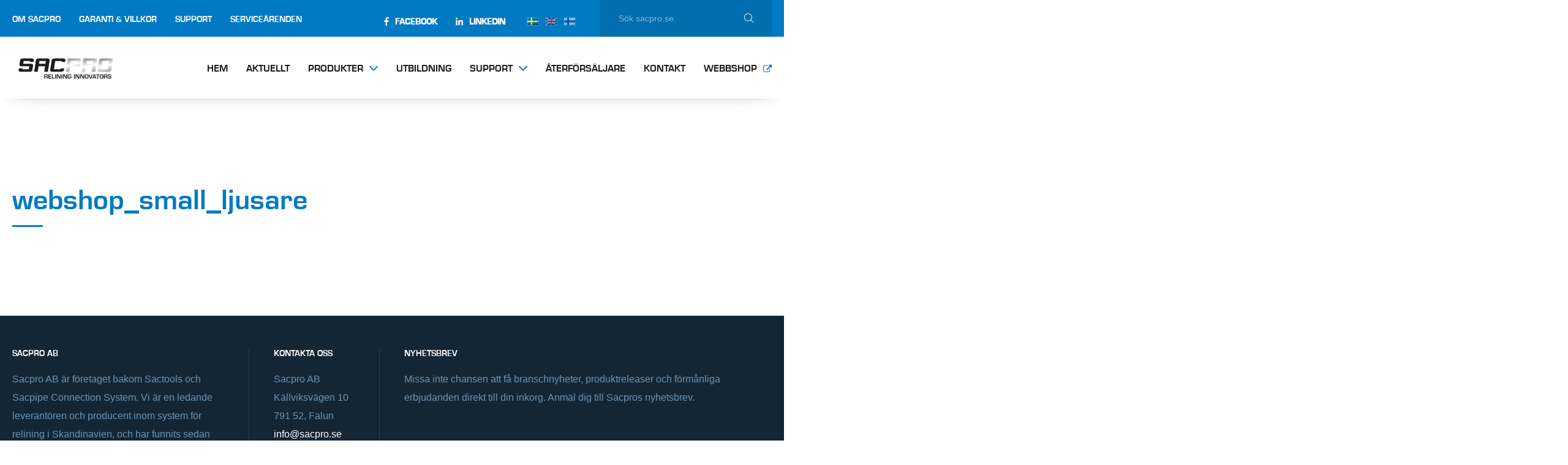

--- FILE ---
content_type: text/html; charset=UTF-8
request_url: https://sacpro.se/start-3/webshop-small-ljusare/
body_size: 56769
content:
<!doctype html><html lang="sv-SE"><head><script data-no-optimize="1">var litespeed_docref=sessionStorage.getItem("litespeed_docref");litespeed_docref&&(Object.defineProperty(document,"referrer",{get:function(){return litespeed_docref}}),sessionStorage.removeItem("litespeed_docref"));</script> <meta charset="UTF-8"><meta name="format-detection" content="telephone=no"><meta name="theme-url" content="https://sacpro.se/wp-content/themes/sacpro/"><meta name="site-url" content="https://sacpro.se/"><meta name="_token" content=""><meta name="viewport" content="width=device-width, initial-scale=1, user-scalable=0"><title>webshop_small_ljusare - Sacpro AB</title><!--[if lt IE 9]> <script src="https://oss.maxcdn.com/html5shiv/3.7.2/html5shiv.min.js"></script> <![endif]--><meta name='robots' content='index, follow, max-image-preview:large, max-snippet:-1, max-video-preview:-1' /><link rel="alternate" hreflang="sv" href="https://sacpro.se/start-3/webshop-small-ljusare/" /><link rel="alternate" hreflang="en" href="https://sacpro.se/en/start-2/webshop-small-ljusare-2/" /><link rel="alternate" hreflang="fi" href="https://sacpro.se/fi/start/webshop-small-ljusare-2/" /><link rel="alternate" hreflang="x-default" href="https://sacpro.se/start-3/webshop-small-ljusare/" /><link rel="canonical" href="https://sacpro.se/start-3/webshop-small-ljusare/" /><meta property="og:locale" content="sv_SE" /><meta property="og:type" content="article" /><meta property="og:title" content="webshop_small_ljusare - Sacpro AB" /><meta property="og:url" content="https://sacpro.se/start-3/webshop-small-ljusare/" /><meta property="og:site_name" content="Sacpro AB" /><meta property="og:image" content="https://sacpro.se/start-3/webshop-small-ljusare" /><meta property="og:image:width" content="2000" /><meta property="og:image:height" content="1125" /><meta property="og:image:type" content="image/jpeg" /><meta name="twitter:card" content="summary_large_image" /> <script type="application/ld+json" class="yoast-schema-graph">{"@context":"https://schema.org","@graph":[{"@type":"WebPage","@id":"https://sacpro.se/start-3/webshop-small-ljusare/","url":"https://sacpro.se/start-3/webshop-small-ljusare/","name":"webshop_small_ljusare - Sacpro AB","isPartOf":{"@id":"https://sacpro.se/#website"},"primaryImageOfPage":{"@id":"https://sacpro.se/start-3/webshop-small-ljusare/#primaryimage"},"image":{"@id":"https://sacpro.se/start-3/webshop-small-ljusare/#primaryimage"},"thumbnailUrl":"https://sacpro.se/wp-content/uploads/2021/04/webshopsmallljusare.jpg","datePublished":"2021-04-20T08:13:07+00:00","breadcrumb":{"@id":"https://sacpro.se/start-3/webshop-small-ljusare/#breadcrumb"},"inLanguage":"sv-SE","potentialAction":[{"@type":"ReadAction","target":["https://sacpro.se/start-3/webshop-small-ljusare/"]}]},{"@type":"ImageObject","inLanguage":"sv-SE","@id":"https://sacpro.se/start-3/webshop-small-ljusare/#primaryimage","url":"https://sacpro.se/wp-content/uploads/2021/04/webshopsmallljusare.jpg","contentUrl":"https://sacpro.se/wp-content/uploads/2021/04/webshopsmallljusare.jpg","width":2000,"height":1125},{"@type":"BreadcrumbList","@id":"https://sacpro.se/start-3/webshop-small-ljusare/#breadcrumb","itemListElement":[{"@type":"ListItem","position":1,"name":"Home","item":"https://sacpro.se/"},{"@type":"ListItem","position":2,"name":"Start","item":"https://sacpro.se/"},{"@type":"ListItem","position":3,"name":"webshop_small_ljusare"}]},{"@type":"WebSite","@id":"https://sacpro.se/#website","url":"https://sacpro.se/","name":"Sacpro AB","description":"Materials, equipment and training for pipe rehabilitation","potentialAction":[{"@type":"SearchAction","target":{"@type":"EntryPoint","urlTemplate":"https://sacpro.se/?s={search_term_string}"},"query-input":{"@type":"PropertyValueSpecification","valueRequired":true,"valueName":"search_term_string"}}],"inLanguage":"sv-SE"}]}</script> <link rel="alternate" type="application/rss+xml" title="Sacpro AB &raquo; Kommentarsflöde för webshop_small_ljusare" href="https://sacpro.se/start-3/webshop-small-ljusare/feed/" /><link rel="alternate" title="oEmbed (JSON)" type="application/json+oembed" href="https://sacpro.se/wp-json/oembed/1.0/embed?url=https%3A%2F%2Fsacpro.se%2Fstart-3%2Fwebshop-small-ljusare%2F" /><link rel="alternate" title="oEmbed (XML)" type="text/xml+oembed" href="https://sacpro.se/wp-json/oembed/1.0/embed?url=https%3A%2F%2Fsacpro.se%2Fstart-3%2Fwebshop-small-ljusare%2F&#038;format=xml" /><style id="litespeed-ccss">[class*=" flaticon-"]:before,[class*=" flaticon-"]:after{font-family:Flaticon;font-size:20px;font-style:normal;margin-left:20px}.flaticon-multiply:before{content:""}.flaticon-magnifying-glass:before{content:""}html,body,div,span,h1,h3,p,a,img,i,ul,li,form,label,article,aside,footer,header,nav{margin:0;padding:0;border:0;font-size:100%;font:inherit;vertical-align:baseline}article,aside,footer,header,nav{display:block}body{line-height:1}ul{list-style:none}.offset-1{margin-left:8.333333333333332%}.col-2{width:16.666666666666664%;float:left}.col-3{width:25%;float:left}.col-4{width:33.33333333333333%;float:left}.col-6{width:50%;float:left}.col-8{width:66.66666666666666%;float:left}.col-9{width:75%;float:left}.col-10{width:83.33333333333334%;float:left}.col-12{width:100%;float:left}@media (max-width:992px){.col-md-5{width:41.66666666666667%;float:left}.col-md-6{width:50%;float:left}.col-md-7{width:58.333333333333336%;float:left}.col-md-12{width:100%;float:left}}@media (max-width:768px){.offset-sm-0{margin-left:0%}.col-sm-12{width:100%;float:left}}.row{width:100%;display:block}.row:before,.row:after{display:table;content:" ";clear:both}.col{padding-left:20px;padding-right:20px;min-height:1px}.or1{border-right:1px solid}.ob1{border-bottom:1px solid}.oa1{border:1px solid}.o-white-10{border-color:rgb(255 255 255/.1)}.o-white-20{border-color:rgb(255 255 255/.2)}.bg-white{background-color:#fff}.bg-blue-1{background-color:#017ac3}.bg-blue-5{background-color:#132635}.black{color:#000}.white{color:#fff}.gray-1{color:#1d1d1b}.blue-1{color:#017ac3}.blue-3{color:#6c95b6}.blue-4{color:#34546d}.pa5{padding:25px}.pv2{padding-top:10px;padding-bottom:10px}.pv8{padding-top:40px;padding-bottom:40px}.ph10{padding-right:50px;padding-left:50px}.mt4{margin-top:20px}.pt5{padding-top:25px}.mt5{margin-top:25px}.pt11{padding-top:55px}.pt12{padding-top:60px}.mr2{margin-right:10px}.pr4{padding-right:20px}.mr5{margin-right:25px}.pr12{padding-right:60px}.mb2{margin-bottom:10px}.pb3{padding-bottom:15px}.mb4{margin-bottom:20px}.mb5{margin-bottom:25px}.mb6{margin-bottom:30px}.mb7{margin-bottom:35px}.pb18{padding-bottom:90px}.pl2{padding-left:10px}.pl3{padding-left:15px}.ml5{margin-left:25px}.sans{font-family:"Raleway",sans-serif;font-weight:400}.sans-alt{font-family:"Eurostile-Bol",sans-serif;font-weight:400}.sans-alt.bold{font-weight:700}h1,.t1{font-size:48px}h3{font-size:24px}.t6{font-size:16px}.milli{font-size:14px}.small{font-size:12px}.lh-sm{line-height:1.285714286}body *{box-sizing:border-box}#app{min-height:75vh}img{max-width:100%;height:auto}.clearfix:after{display:block;content:"";clear:both}.block{display:block}.relative{position:relative}.left{float:left}.right{float:right}.text-left{text-align:left}.text-right{text-align:right}.text-center{text-align:center}.uc{text-transform:uppercase}.full-width{width:100%}.inline-block{display:inline-block}.screen-reader-text{display:none}.vam{vertical-align:middle}.content{line-height:1.875;font-size:16px;font-family:"Raleway",sans-serif}.content p{font-family:"Raleway",sans-serif;margin-bottom:9px}.content p:last-child{margin-bottom:0}.content a{text-decoration:none;color:#0073c7;position:relative;display:inline-block}[class*=" flaticon-"]:before,[class*=" flaticon-"]:after{font-family:Flaticon;font-size:inherit;font-style:normal;margin-left:0}.icon-size-3{font-size:15px}.icon-size-4{font-size:25px}.Heading__Decor{position:relative;padding-bottom:18px}.Heading__Decor.blue-1:after{background:#017ac3}.Heading__Decor:after{content:"";width:50px;height:3px;position:absolute;bottom:0;left:0}.Languages .Languages__Language{opacity:.5}.Languages .Languages__Language.Languages__Language--active{opacity:1}#Nav__Toggler .Nav__Toggler__Close{display:none}.Nav.Nav--meta ul{text-align:left}.Nav.Nav--meta ul li{display:inline-block;margin-right:30px}.Nav.Nav--main>ul{text-align:center;margin-right:-15px}.Nav.Nav--main>ul>li{display:inline-block;margin-right:15px;margin-left:15px}.Nav.Nav--main>ul>li a{display:block;padding-top:45px;padding-bottom:40px}.Nav.Nav--main>ul>li{z-index:1000}.Nav.Nav--main .menu-item-type-custom>a:after{font-family:Flaticon;font-size:14px;font-style:normal;content:"";display:inline-block;margin-left:10px;color:#0073c7}.Nav.Nav--main .menu-item-has-children{display:inline-block;position:relative}.Nav.Nav--main .menu-item-has-children>a:after{font-family:Flaticon;font-size:14px;font-style:normal;content:"";display:inline-block;margin-left:10px;color:#0073c7}.Nav.Nav--main .menu-item-has-children .sub-menu{display:none;background:#017ac3;font-family:"Eurostile-Bol",sans-serif;font-size:14px;color:#fff;font-style:normal;font-weight:400;border:1px solid #017ac3;position:absolute;left:50%;transform:translateX(-50%);min-width:260px;z-index:1000!important;top:100%}.Nav.Nav--main .menu-item-has-children .sub-menu:before{content:"";display:block;position:absolute;background:#017ac3;width:20px;height:20px;top:-5px;left:50%;transform:translateX(-50%) rotate(45deg);z-index:100}.Nav.Nav--main .menu-item-has-children .sub-menu li{width:100%;border-bottom:1px solid rgb(255 255 255/.1);position:relative;z-index:1000}.Nav.Nav--main .menu-item-has-children .sub-menu li:last-child{border-bottom:none}.Nav.Nav--main .menu-item-has-children .sub-menu li a{display:block;text-align:left;padding-top:15px;padding-right:25px;padding-bottom:15px;padding-left:25px}.Nav.Nav--side{position:absolute;top:0;bottom:0;right:0;z-index:999;overflow:scroll;background:#fff;color:#1d1d1b;padding-top:30px;padding-bottom:30px;font-family:"Eurostile-Bol",sans-serif;text-transform:uppercase}.Nav.Nav--side.Nav--offscreen{position:fixed;top:0;bottom:0;right:-65vw;width:65vw;transform:translateY(0)}.Nav.Nav--side.Nav--offscreen .Logo{max-width:50%}.Nav.Nav--side .Menus ul{font-size:16px}.Nav.Nav--side .Menus ul li a{width:100%;display:block;border-bottom:1px solid rgb(0 0 0/.1);padding-top:15px;padding-right:25px;padding-bottom:15px;padding-left:25px}.Nav.Nav--side .Menus ul li ul li a{padding-left:35px}.Nav.Nav--footer ul li{display:inline-block;margin-right:30px}.Searchform{width:100%;height:60px;background:rgb(0 0 0/.1);position:relative}.Searchform label,.Searchform input{width:100%;height:100%;position:absolute;top:0;right:0;bottom:0;left:0;-webkit-appearance:none;-moz-appearance:none;appearance:none;border:none;background:none;outline:none}.Searchform input{font-family:"Raleway",sans-serif;font-size:14px;color:#fff;padding-left:30px;padding-right:65px}.Searchform input::-webkit-input-placeholder{color:rgb(255 255 255/.5)}.Searchform input:-moz-placeholder{color:rgb(255 255 255/.5)}.Searchform input::-moz-placeholder{color:rgb(255 255 255/.5)}.Searchform input:-ms-input-placeholder{color:rgb(255 255 255/.5)}.Searchform i{position:absolute;top:50%;right:30px;transform:translateY(-50%)}.Search__Container{display:block;background:;position:relative;left:100%;top:25px;padding:24px;z-index:-1;width:100%;text-align:center}.Search__Container .Searchform{display:block}.shadow-1{position:relative}.shadow-1:after{content:"";position:absolute;z-index:-1;box-shadow:0 0 20px rgb(0 0 0/.2);top:50%;bottom:0;left:10px;right:10px;border-radius:100px/10px}.sans{font-family:"Raleway",sans-serif;font-weight:400}.sans-alt{font-family:"Eurostile-Bol",sans-serif;font-weight:400}.sans-alt.bold{font-weight:700}h1,.t1{font-size:48px}h3{font-size:24px}.t6{font-size:16px}.milli{font-size:14px}.small{font-size:12px}.lh-sm{line-height:1.285714286}body{text-rendering:optimizeLegibility;font-smoothing:antialiased;-webkit-font-smoothing:antialiased;-moz-font-smoothing:antialiased;-moz-osx-font-smoothing:grayscale;font-size:18px;overflow-x:hidden}#body{min-height:100vh}.wrapper{width:1320px;max-width:100%;margin-left:auto;margin-right:auto}.wrapper:after{display:block;content:"";clear:both}a{text-decoration:none;color:inherit}html,body{max-width:100%;overflow-x:hidden}.Footer .content a{color:#fff}.md-show{display:none}@media (max-width:992px){.md-hide{display:none}.md-show{display:block}.md-text-center{text-align:center}.md-prg{padding-right:20px}}ul{box-sizing:border-box}:root{--wp--preset--font-size--normal:16px;--wp--preset--font-size--huge:42px}.screen-reader-text{border:0;clip-path:inset(50%);height:1px;margin:-1px;overflow:hidden;padding:0;position:absolute;width:1px;word-wrap:normal!important}:root{--wp--preset--aspect-ratio--square:1;--wp--preset--aspect-ratio--4-3:4/3;--wp--preset--aspect-ratio--3-4:3/4;--wp--preset--aspect-ratio--3-2:3/2;--wp--preset--aspect-ratio--2-3:2/3;--wp--preset--aspect-ratio--16-9:16/9;--wp--preset--aspect-ratio--9-16:9/16;--wp--preset--color--black:#000000;--wp--preset--color--cyan-bluish-gray:#abb8c3;--wp--preset--color--white:#ffffff;--wp--preset--color--pale-pink:#f78da7;--wp--preset--color--vivid-red:#cf2e2e;--wp--preset--color--luminous-vivid-orange:#ff6900;--wp--preset--color--luminous-vivid-amber:#fcb900;--wp--preset--color--light-green-cyan:#7bdcb5;--wp--preset--color--vivid-green-cyan:#00d084;--wp--preset--color--pale-cyan-blue:#8ed1fc;--wp--preset--color--vivid-cyan-blue:#0693e3;--wp--preset--color--vivid-purple:#9b51e0;--wp--preset--gradient--vivid-cyan-blue-to-vivid-purple:linear-gradient(135deg,rgba(6,147,227,1) 0%,rgb(155,81,224) 100%);--wp--preset--gradient--light-green-cyan-to-vivid-green-cyan:linear-gradient(135deg,rgb(122,220,180) 0%,rgb(0,208,130) 100%);--wp--preset--gradient--luminous-vivid-amber-to-luminous-vivid-orange:linear-gradient(135deg,rgba(252,185,0,1) 0%,rgba(255,105,0,1) 100%);--wp--preset--gradient--luminous-vivid-orange-to-vivid-red:linear-gradient(135deg,rgba(255,105,0,1) 0%,rgb(207,46,46) 100%);--wp--preset--gradient--very-light-gray-to-cyan-bluish-gray:linear-gradient(135deg,rgb(238,238,238) 0%,rgb(169,184,195) 100%);--wp--preset--gradient--cool-to-warm-spectrum:linear-gradient(135deg,rgb(74,234,220) 0%,rgb(151,120,209) 20%,rgb(207,42,186) 40%,rgb(238,44,130) 60%,rgb(251,105,98) 80%,rgb(254,248,76) 100%);--wp--preset--gradient--blush-light-purple:linear-gradient(135deg,rgb(255,206,236) 0%,rgb(152,150,240) 100%);--wp--preset--gradient--blush-bordeaux:linear-gradient(135deg,rgb(254,205,165) 0%,rgb(254,45,45) 50%,rgb(107,0,62) 100%);--wp--preset--gradient--luminous-dusk:linear-gradient(135deg,rgb(255,203,112) 0%,rgb(199,81,192) 50%,rgb(65,88,208) 100%);--wp--preset--gradient--pale-ocean:linear-gradient(135deg,rgb(255,245,203) 0%,rgb(182,227,212) 50%,rgb(51,167,181) 100%);--wp--preset--gradient--electric-grass:linear-gradient(135deg,rgb(202,248,128) 0%,rgb(113,206,126) 100%);--wp--preset--gradient--midnight:linear-gradient(135deg,rgb(2,3,129) 0%,rgb(40,116,252) 100%);--wp--preset--font-size--small:13px;--wp--preset--font-size--medium:20px;--wp--preset--font-size--large:36px;--wp--preset--font-size--x-large:42px;--wp--preset--spacing--20:0.44rem;--wp--preset--spacing--30:0.67rem;--wp--preset--spacing--40:1rem;--wp--preset--spacing--50:1.5rem;--wp--preset--spacing--60:2.25rem;--wp--preset--spacing--70:3.38rem;--wp--preset--spacing--80:5.06rem;--wp--preset--shadow--natural:6px 6px 9px rgba(0, 0, 0, 0.2);--wp--preset--shadow--deep:12px 12px 50px rgba(0, 0, 0, 0.4);--wp--preset--shadow--sharp:6px 6px 0px rgba(0, 0, 0, 0.2);--wp--preset--shadow--outlined:6px 6px 0px -3px rgba(255, 255, 255, 1), 6px 6px rgba(0, 0, 0, 1);--wp--preset--shadow--crisp:6px 6px 0px rgba(0, 0, 0, 1)}</style><link rel="preload" data-asynced="1" data-optimized="2" as="style" onload="this.onload=null;this.rel='stylesheet'" href="https://sacpro.se/wp-content/litespeed/ucss/b3f52595d9102356762372434951474d.css?ver=2e125" /><script type="litespeed/javascript">!function(a){"use strict";var b=function(b,c,d){function e(a){return h.body?a():void setTimeout(function(){e(a)})}function f(){i.addEventListener&&i.removeEventListener("load",f),i.media=d||"all"}var g,h=a.document,i=h.createElement("link");if(c)g=c;else{var j=(h.body||h.getElementsByTagName("head")[0]).childNodes;g=j[j.length-1]}var k=h.styleSheets;i.rel="stylesheet",i.href=b,i.media="only x",e(function(){g.parentNode.insertBefore(i,c?g:g.nextSibling)});var l=function(a){for(var b=i.href,c=k.length;c--;)if(k[c].href===b)return a();setTimeout(function(){l(a)})};return i.addEventListener&&i.addEventListener("load",f),i.onloadcssdefined=l,l(f),i};"undefined"!=typeof exports?exports.loadCSS=b:a.loadCSS=b}("undefined"!=typeof global?global:this);!function(a){if(a.loadCSS){var b=loadCSS.relpreload={};if(b.support=function(){try{return a.document.createElement("link").relList.supports("preload")}catch(b){return!1}},b.poly=function(){for(var b=a.document.getElementsByTagName("link"),c=0;c<b.length;c++){var d=b[c];"preload"===d.rel&&"style"===d.getAttribute("as")&&(a.loadCSS(d.href,d,d.getAttribute("media")),d.rel=null)}},!b.support()){b.poly();var c=a.setInterval(b.poly,300);a.addEventListener&&a.addEventListener("load",function(){b.poly(),a.clearInterval(c)}),a.attachEvent&&a.attachEvent("onload",function(){a.clearInterval(c)})}}}(this);</script><link rel="preload" as="image" href="https://sacpro.se/wp-content/plugins/sitepress-multilingual-cms/res/flags/sv.png"><link rel="preload" as="image" href="https://sacpro.se/wp-content/plugins/sitepress-multilingual-cms/res/flags/en.png"><link rel="preload" as="image" href="https://sacpro.se/wp-content/plugins/sitepress-multilingual-cms/res/flags/fi.png"><link rel="preload" as="image" href="https://sacpro.se/wp-content/uploads/2020/10/sacprologorelininginnovators.svg"><link rel="preload" as="image" href="https://sacpro.se/wp-content/uploads/2020/10/sacprologorelininginnovators.svg"><link rel="preload" as="image" href="https://sacpro.se/wp-content/plugins/sitepress-multilingual-cms/res/flags/sv.png"><link rel="preload" as="image" href="https://sacpro.se/wp-content/plugins/sitepress-multilingual-cms/res/flags/en.png"><link rel="preload" as="image" href="https://sacpro.se/wp-content/plugins/sitepress-multilingual-cms/res/flags/fi.png"> <script type="litespeed/javascript" data-src="https://sacpro.se/wp-includes/js/jquery/jquery.min.js?ver=3.7.1" id="jquery-core-js"></script> <link rel="https://api.w.org/" href="https://sacpro.se/wp-json/" /><link rel="alternate" title="JSON" type="application/json" href="https://sacpro.se/wp-json/wp/v2/media/4375" /><link rel="EditURI" type="application/rsd+xml" title="RSD" href="https://sacpro.se/xmlrpc.php?rsd" /><link rel='shortlink' href='https://sacpro.se/?p=4375' /><meta name="generator" content="WPML ver:4.8.6 stt:1,18,51;" /><link rel="icon" href="https://sacpro.se/wp-content/uploads/2020/10/croppedsacprofavicon-32x32.png" sizes="32x32" /><link rel="icon" href="https://sacpro.se/wp-content/uploads/2020/10/croppedsacprofavicon-192x192.png" sizes="192x192" /><link rel="apple-touch-icon" href="https://sacpro.se/wp-content/uploads/2020/10/croppedsacprofavicon-180x180.png" /><meta name="msapplication-TileImage" content="https://sacpro.se/wp-content/uploads/2020/10/croppedsacprofavicon-270x270.png" /> <script defer src="https://use.fontawesome.com/releases/v5.0.4/js/all.js"></script> </head><body id="body" data-toggle-classes="App--nav-open" class="attachment wp-singular attachment-template-default attachmentid-4375 attachment-jpeg wp-theme-sacpro bg-bg"><div id="app"><div id="cookieAccept" style="width: 400px; max-width: 100%; display: none; position: fixed; z-index: 100; border: 5px solid #017ac3;" class="pa5 text-center bg-white sans-alt lh-sm"><div>
Denna webbplats använder cookies för att ge dig bästa användarupplevelse. Genom att fortsätta godkänner du detta.</div><div id="cookieAcceptButton" class="inline-block mt4 pv2 ph10 bg-blue-1 white clickable">OK</div></div><header id="site-header" class="Header Header--site relative clearfix relative" data-toggle-classes="Header--search-open"><div class="full-width left bg-blue-1 md-hide"><div class="wrapper"><div class="row"><div class="col col-9 pt5 pb3"><nav class="Nav Nav--meta left"><ul class="sans-alt white milli uc"><li id="menu-item-25" class="menu-item menu-item-type-post_type menu-item-object-page menu-item-25"><a href="https://sacpro.se/om-sacpro-ab/">Om Sacpro</a></li><li id="menu-item-5622" class="menu-item menu-item-type-post_type menu-item-object-page menu-item-5622"><a href="https://sacpro.se/garanti-villkor/">Garanti &amp; villkor</a></li><li id="menu-item-6417" class="menu-item menu-item-type-post_type menu-item-object-page menu-item-6417"><a href="https://sacpro.se/support/">Support</a></li><li id="menu-item-6505" class="menu-item menu-item-type-post_type menu-item-object-page menu-item-6505"><a href="https://sacpro.se/servicearenden/">Serviceärenden</a></li></ul></nav><div class="right">
<a class="sans-alt bold white milli uc hover-opacity mr5 inline-block vam" href="https://www.facebook.com/SacproAB/" target="_blank">
<i class="fab fa-facebook-f mr2"></i><span class="">Facebook</span>
</a>
<a class="sans-alt bold white milli uc hover-opacity mr5 inline-block vam" href="https://www.linkedin.com/company/sacpro-ab/" target="_blank">
<i class="fab fa-linkedin-in mr2"></i><span class="">LinkedIn</span>
</a><ul class="Languages inline-block vam"><li class="inline-block pl2">
<a class="Languages__Language sans small black uc block Languages__Language--active" href="https://sacpro.se/start-3/webshop-small-ljusare/" title="Svenska (Svenska)">
<img class="oa1 o-white-20 block" src="https://sacpro.se/wp-content/plugins/sitepress-multilingual-cms/res/flags/sv.png" alt="Flag that symbolizes Svenska" fetchpriority="high" decoding="sync"fetchpriority="high" decoding="sync"/>
</a></li><li class="inline-block pl2">
<a class="Languages__Language sans small black uc block" href="https://sacpro.se/en/start-2/webshop-small-ljusare-2/" title="English (Engelska)">
<img class="oa1 o-white-20 block" src="https://sacpro.se/wp-content/plugins/sitepress-multilingual-cms/res/flags/en.png" alt="Flag that symbolizes English" fetchpriority="high" decoding="sync"fetchpriority="high" decoding="sync"/>
</a></li><li class="inline-block pl2">
<a class="Languages__Language sans small black uc block" href="https://sacpro.se/fi/start/webshop-small-ljusare-2/" title="Suomi (Finska)">
<img class="oa1 o-white-20 block" src="https://sacpro.se/wp-content/plugins/sitepress-multilingual-cms/res/flags/fi.png" alt="Flag that symbolizes Suomi" fetchpriority="high" decoding="sync"fetchpriority="high" decoding="sync"/>
</a></li></ul></div></div><div class="col col-3"><form class="Searchform clearfix" id="search-form" role="search" method="get" action="https://sacpro.se/">
<label class="">
<span class="screen-reader-text">Search for:</span>
<input class="bg-white" type="search" placeholder="Sök sacpro.se" value="" name="s" />
<i class="flaticon flaticon-magnifying-glass white icon-size-3"></i>
</label></form></div></div></div></div><div class="full-width left bg-white shadow-1"><div class="wrapper"><div class="row"><div class="col col-2 col-md-6 left">
<a class="block mt5" href="https://sacpro.se/" title="Go to start page">
<img width="563" height="183" src="https://sacpro.se/wp-content/uploads/2020/10/sacprologorelininginnovators.svg" class="block" alt="" decoding="sync" fetchpriority="high"/>                    </a></div><div class="col col-10 col-md-6"><nav class="Nav Nav--main right md-hide"><ul class="sans-alt gray-1 t6 uc"><li id="menu-item-316" class="menu-item menu-item-type-post_type menu-item-object-page menu-item-home menu-item-316"><a href="https://sacpro.se/">Hem</a></li><li id="menu-item-317" class="menu-item menu-item-type-post_type menu-item-object-page menu-item-317"><a href="https://sacpro.se/aktuellt/">Aktuellt</a></li><li id="menu-item-318" class="menu-item menu-item-type-post_type menu-item-object-page menu-item-has-children menu-item-318"><a href="https://sacpro.se/produktgrupper/">Produkter</a><ul class="sub-menu"><li id="menu-item-6915" class="menu-item menu-item-type-custom menu-item-object-custom menu-item-6915"><a href="https://webshop.sacpro.se/shop/category/1/foder">Foder</a></li><li id="menu-item-6927" class="menu-item menu-item-type-custom menu-item-object-custom menu-item-6927"><a href="https://webshop.sacpro.se/shop/category/108/houseliner">Epoxi</a></li><li id="menu-item-6916" class="menu-item menu-item-type-custom menu-item-object-custom menu-item-6916"><a href="https://webshop.sacpro.se/shop/category/3/grenr%C3%B6r">Grenrör</a></li><li id="menu-item-6926" class="menu-item menu-item-type-custom menu-item-object-custom menu-item-6926"><a href="https://webshop.sacpro.se/shop/category/55/uv-h%C3%A4rdning">UV-härdning</a></li><li id="menu-item-6917" class="menu-item menu-item-type-custom menu-item-object-custom menu-item-6917"><a href="https://webshop.sacpro.se/shop/category/5/grenr%C3%B6rsvertyg">Grenrörsverktyg</a></li><li id="menu-item-6914" class="menu-item menu-item-type-custom menu-item-object-custom menu-item-6914"><a href="https://webshop.sacpro.se/shop/category/6/extruders">Extruders</a></li><li id="menu-item-6925" class="menu-item menu-item-type-custom menu-item-object-custom menu-item-6925"><a href="https://webshop.sacpro.se/shop/category/8/valsverk">Valsverk</a></li><li id="menu-item-6924" class="menu-item menu-item-type-custom menu-item-object-custom menu-item-6924"><a href="https://webshop.sacpro.se/shop/category/9/mobil-arbetsplats">Mobil Arbetsplats</a></li><li id="menu-item-6923" class="menu-item menu-item-type-custom menu-item-object-custom menu-item-6923"><a href="https://webshop.sacpro.se/shop/category/10/v%C3%A4rmeh%C3%A4rdning">Värmehärdning</a></li><li id="menu-item-6922" class="menu-item menu-item-type-custom menu-item-object-custom menu-item-6922"><a href="https://webshop.sacpro.se/shop/category/11/tryckluft-och-vakuum">Tryckluft och Vakuum</a></li><li id="menu-item-6921" class="menu-item menu-item-type-custom menu-item-object-custom menu-item-6921"><a href="https://webshop.sacpro.se/shop/category/12/rensutrustning">Rensutrustning</a></li><li id="menu-item-6920" class="menu-item menu-item-type-custom menu-item-object-custom menu-item-6920"><a href="https://webshop.sacpro.se/shop/category/13/robot-cutters">Robot cutters</a></li><li id="menu-item-6919" class="menu-item menu-item-type-custom menu-item-object-custom menu-item-6919"><a href="https://webshop.sacpro.se/shop/category/4/f%C3%B6rbrukningsmaterial">Förbrukningsmaterial</a></li><li id="menu-item-6918" class="menu-item menu-item-type-custom menu-item-object-custom menu-item-6918"><a href="https://webshop.sacpro.se/shop/category/34/skyddsutrustning">Skyddsutrustning</a></li></ul></li><li id="menu-item-447" class="menu-item menu-item-type-post_type menu-item-object-page menu-item-447"><a href="https://sacpro.se/utbildning/">Utbildning</a></li><li id="menu-item-596" class="menu-item menu-item-type-post_type menu-item-object-page menu-item-has-children menu-item-596"><a href="https://sacpro.se/support/">Support</a><ul class="sub-menu"><li id="menu-item-597" class="menu-item menu-item-type-post_type menu-item-object-page menu-item-597"><a href="https://sacpro.se/support/nedladdningar/">Nedladdningar</a></li><li id="menu-item-6506" class="menu-item menu-item-type-post_type menu-item-object-page menu-item-6506"><a href="https://sacpro.se/servicearenden/">Serviceärenden</a></li></ul></li><li id="menu-item-658" class="menu-item menu-item-type-post_type menu-item-object-page menu-item-658"><a href="https://sacpro.se/aterforsaljare/">Återförsäljare</a></li><li id="menu-item-319" class="menu-item menu-item-type-post_type menu-item-object-page menu-item-319"><a href="https://sacpro.se/kontakt/">Kontakt</a></li><li id="menu-item-4371" class="menu-item menu-item-type-custom menu-item-object-custom menu-item-4371"><a href="https://webshop.sacpro.se/">Webbshop</a></li></ul></nav><div class="md-show md-show-inline-block right pv8"><div class="vam pl3 inline-block">
<i class="flaticon flaticon-magnifying-glass icon-size-4 blue-1 Toggle clickable hover-opacity" data-toggles="#site-header" data-on-toggle="focussearch"></i></div><div class="vam pl3 inline-block">
<a href="#" id="Nav__Toggler" class="clickable Toggle" data-toggles="#body" data-toggle-classes="App--nav-open">
<i class="Nav__Toggler__Open fas fa-bars icon-size-4 blue-1"></i>
<i class="Nav__Toggler__Close flaticon flaticon-multiply icon-size-4 white"></i>
</a></div></div></div></div></div></div><div class="Search__Container bg-blue-1"><div class="wrapper"><div class="row"><div class="col col-10 offset-1 col-sm-12 offset-sm-0"><form class="Searchform clearfix" id="search-form" role="search" method="get" action="https://sacpro.se/">
<label class="">
<span class="screen-reader-text">Search for:</span>
<input class="bg-white" type="search" placeholder="Sök sacpro.se" value="" name="s" />
<i class="flaticon flaticon-magnifying-glass white icon-size-3"></i>
</label></form></div></div></div></div><div class="Nav Nav--side Nav--offscreen bg-blue-1"><div class="text-center mb4">
<a class="Logo inline-block" href="https://sacpro.se/" title="Go to start page">
<img width="563" height="183" src="https://sacpro.se/wp-content/uploads/2020/10/sacprologorelininginnovators.svg" class="block" alt="" decoding="sync" fetchpriority="high"/>            </a></div><div class="text-center mb2"><ul class="Languages inline-block vam"><li class="inline-block pl2">
<a class="Languages__Language sans small black uc block Languages__Language--active" href="https://sacpro.se/start-3/webshop-small-ljusare/" title="Svenska (Svenska)">
<img class="oa1 o-white-20 block" src="https://sacpro.se/wp-content/plugins/sitepress-multilingual-cms/res/flags/sv.png" alt="Flag that symbolizes Svenska" fetchpriority="high" decoding="sync"fetchpriority="high" decoding="sync"/>
</a></li><li class="inline-block pl2">
<a class="Languages__Language sans small black uc block" href="https://sacpro.se/en/start-2/webshop-small-ljusare-2/" title="English (Engelska)">
<img class="oa1 o-white-20 block" src="https://sacpro.se/wp-content/plugins/sitepress-multilingual-cms/res/flags/en.png" alt="Flag that symbolizes English" fetchpriority="high" decoding="sync"fetchpriority="high" decoding="sync"/>
</a></li><li class="inline-block pl2">
<a class="Languages__Language sans small black uc block" href="https://sacpro.se/fi/start/webshop-small-ljusare-2/" title="Suomi (Finska)">
<img class="oa1 o-white-20 block" src="https://sacpro.se/wp-content/plugins/sitepress-multilingual-cms/res/flags/fi.png" alt="Flag that symbolizes Suomi" fetchpriority="high" decoding="sync"fetchpriority="high" decoding="sync"/>
</a></li></ul></div><nav class="Menus"><ul class="full-width"><li class="menu-item menu-item-type-post_type menu-item-object-page menu-item-home menu-item-316"><a href="https://sacpro.se/">Hem</a></li><li class="menu-item menu-item-type-post_type menu-item-object-page menu-item-317"><a href="https://sacpro.se/aktuellt/">Aktuellt</a></li><li class="menu-item menu-item-type-post_type menu-item-object-page menu-item-has-children menu-item-318"><a href="https://sacpro.se/produktgrupper/">Produkter</a><ul class="sub-menu"><li class="menu-item menu-item-type-custom menu-item-object-custom menu-item-6915"><a href="https://webshop.sacpro.se/shop/category/1/foder">Foder</a></li><li class="menu-item menu-item-type-custom menu-item-object-custom menu-item-6927"><a href="https://webshop.sacpro.se/shop/category/108/houseliner">Epoxi</a></li><li class="menu-item menu-item-type-custom menu-item-object-custom menu-item-6916"><a href="https://webshop.sacpro.se/shop/category/3/grenr%C3%B6r">Grenrör</a></li><li class="menu-item menu-item-type-custom menu-item-object-custom menu-item-6926"><a href="https://webshop.sacpro.se/shop/category/55/uv-h%C3%A4rdning">UV-härdning</a></li><li class="menu-item menu-item-type-custom menu-item-object-custom menu-item-6917"><a href="https://webshop.sacpro.se/shop/category/5/grenr%C3%B6rsvertyg">Grenrörsverktyg</a></li><li class="menu-item menu-item-type-custom menu-item-object-custom menu-item-6914"><a href="https://webshop.sacpro.se/shop/category/6/extruders">Extruders</a></li><li class="menu-item menu-item-type-custom menu-item-object-custom menu-item-6925"><a href="https://webshop.sacpro.se/shop/category/8/valsverk">Valsverk</a></li><li class="menu-item menu-item-type-custom menu-item-object-custom menu-item-6924"><a href="https://webshop.sacpro.se/shop/category/9/mobil-arbetsplats">Mobil Arbetsplats</a></li><li class="menu-item menu-item-type-custom menu-item-object-custom menu-item-6923"><a href="https://webshop.sacpro.se/shop/category/10/v%C3%A4rmeh%C3%A4rdning">Värmehärdning</a></li><li class="menu-item menu-item-type-custom menu-item-object-custom menu-item-6922"><a href="https://webshop.sacpro.se/shop/category/11/tryckluft-och-vakuum">Tryckluft och Vakuum</a></li><li class="menu-item menu-item-type-custom menu-item-object-custom menu-item-6921"><a href="https://webshop.sacpro.se/shop/category/12/rensutrustning">Rensutrustning</a></li><li class="menu-item menu-item-type-custom menu-item-object-custom menu-item-6920"><a href="https://webshop.sacpro.se/shop/category/13/robot-cutters">Robot cutters</a></li><li class="menu-item menu-item-type-custom menu-item-object-custom menu-item-6919"><a href="https://webshop.sacpro.se/shop/category/4/f%C3%B6rbrukningsmaterial">Förbrukningsmaterial</a></li><li class="menu-item menu-item-type-custom menu-item-object-custom menu-item-6918"><a href="https://webshop.sacpro.se/shop/category/34/skyddsutrustning">Skyddsutrustning</a></li></ul></li><li class="menu-item menu-item-type-post_type menu-item-object-page menu-item-447"><a href="https://sacpro.se/utbildning/">Utbildning</a></li><li class="menu-item menu-item-type-post_type menu-item-object-page menu-item-has-children menu-item-596"><a href="https://sacpro.se/support/">Support</a><ul class="sub-menu"><li class="menu-item menu-item-type-post_type menu-item-object-page menu-item-597"><a href="https://sacpro.se/support/nedladdningar/">Nedladdningar</a></li><li class="menu-item menu-item-type-post_type menu-item-object-page menu-item-6506"><a href="https://sacpro.se/servicearenden/">Serviceärenden</a></li></ul></li><li class="menu-item menu-item-type-post_type menu-item-object-page menu-item-658"><a href="https://sacpro.se/aterforsaljare/">Återförsäljare</a></li><li class="menu-item menu-item-type-post_type menu-item-object-page menu-item-319"><a href="https://sacpro.se/kontakt/">Kontakt</a></li><li class="menu-item menu-item-type-custom menu-item-object-custom menu-item-4371"><a href="https://webshop.sacpro.se/">Webbshop</a></li></ul><ul class="full-width"><li class="menu-item menu-item-type-post_type menu-item-object-page menu-item-25"><a href="https://sacpro.se/om-sacpro-ab/">Om Sacpro</a></li><li class="menu-item menu-item-type-post_type menu-item-object-page menu-item-5622"><a href="https://sacpro.se/garanti-villkor/">Garanti &amp; villkor</a></li><li class="menu-item menu-item-type-post_type menu-item-object-page menu-item-6417"><a href="https://sacpro.se/support/">Support</a></li><li class="menu-item menu-item-type-post_type menu-item-object-page menu-item-6505"><a href="https://sacpro.se/servicearenden/">Serviceärenden</a></li></ul></nav><div class="mt6 text-center">
<a class="sans-alt bold gray-1 milli uc hover-opacity mr5" href="https://www.facebook.com/SacproAB/" target="_blank">
<i class="fab fa-facebook-f mr2"></i><span class="">Facebook</span>
</a>
<a class="sans-alt bold gray-1 milli uc hover-opacity mr5" href="https://www.linkedin.com/company/sacpro-ab/" target="_blank">
<i class="fab fa-linkedin-in mr2"></i><span class="">LinkedIn</span>
</a></div></div><div class="NavOpen-Overlay Toggle" data-toggles="#body"></div></header><article class="Template Template--page"><div class="wrapper pt12 pb18"><div class="row"><div class="col col-8 col-md-7 col-sm-12 mb6 pr12 md-prg"><h1 class="Heading__Decor sans-alt t1 blue-1 mb5">webshop_small_ljusare</h1><div class=""></div></div><aside class="Sidebar col col-4 col-md-5 col-sm-12"></aside></div></div></article><footer class="Footer Footer--site" id="site-footer"><div class="pt11 bg-blue-5 relative"><div class="wrapper"><div class="row mb6"><div class="ob1 o-white-10 clearfix"><div class="col col-4 col-md-6 col-sm-12 mb7"><div class="pr4 or1 o-white-10"><h3 class="sans-alt white milli uc mb4">Sacpro AB</h3><div class="content blue-3 t6"><p>Sacpro AB är företaget bakom Sactools och Sacpipe Connection System. Vi är en ledande leverantören och producent inom system för relining i Skandinavien, och har funnits sedan 1988.</p></div></div></div><div class="col col-2 col-md-6 col-sm-12 mb7"><div class="pr4 or1 o-white-10"><h3 class="sans-alt white milli uc mb4">Kontakta oss</h3><div class="content blue-3 t6"><p>Sacpro AB<br />
Källviksvägen 10<br />
791 52, Falun<br />
<a href="mailto:info@sacpro.se">info@sacpro.se</a><br />
023 &#8211; 79 06 50</p></div></div></div><div class="col col-6 col-md-12 mb7"><div><h3 class="sans-alt white milli uc mb4">Nyhetsbrev</h3><div class="content blue-3 t6 mb4"><p>Missa inte chansen att få branschnyheter, produktreleaser och förmånliga erbjudanden direkt till din inkorg. Anmäl dig till Sacpros nyhetsbrev.</p></div>
<newsletter></newsletter></div></div></div></div><div class="row"><div class="col col-9 col-md-12 mb6 text-left md-text-center"><nav class="Nav Nav--footer"><ul class="full-width sans-alt milli white uc"><li class="menu-item menu-item-type-post_type menu-item-object-page menu-item-home menu-item-316"><a href="https://sacpro.se/">Hem</a></li><li class="menu-item menu-item-type-post_type menu-item-object-page menu-item-317"><a href="https://sacpro.se/aktuellt/">Aktuellt</a></li><li class="menu-item menu-item-type-post_type menu-item-object-page menu-item-318"><a href="https://sacpro.se/produktgrupper/">Produkter</a></li><li class="menu-item menu-item-type-post_type menu-item-object-page menu-item-447"><a href="https://sacpro.se/utbildning/">Utbildning</a></li><li class="menu-item menu-item-type-post_type menu-item-object-page menu-item-596"><a href="https://sacpro.se/support/">Support</a></li><li class="menu-item menu-item-type-post_type menu-item-object-page menu-item-658"><a href="https://sacpro.se/aterforsaljare/">Återförsäljare</a></li><li class="menu-item menu-item-type-post_type menu-item-object-page menu-item-319"><a href="https://sacpro.se/kontakt/">Kontakt</a></li><li class="menu-item menu-item-type-custom menu-item-object-custom menu-item-4371"><a href="https://webshop.sacpro.se/">Webbshop</a></li></ul></nav></div><div class="col col-3 col-md-12 mb6 text-right md-text-center">
<a class="sans-alt bold white milli uc hover-opacity ml5 inline-block vam" href="https://www.facebook.com/SacproAB/" target="_blank">
<i class="fab fa-facebook-f mr2"></i><span class="">Facebook</span>
</a>
<a class="sans-alt bold white milli uc hover-opacity ml5 inline-block vam" href="https://www.linkedin.com/company/sacpro-ab/" target="_blank">
<i class="fab fa-linkedin-in mr2"></i><span class="">LinkedIn</span>
</a></div></div><div class="row"><div class="col col-12 mb7"><p class="text-center sans blue-4 t6">Copyright 2026 © Sacpro AB</p></div></div></div></div></footer></div> <script type="speculationrules">{"prefetch":[{"source":"document","where":{"and":[{"href_matches":"/*"},{"not":{"href_matches":["/wp-*.php","/wp-admin/*","/wp-content/uploads/*","/wp-content/*","/wp-content/plugins/*","/wp-content/themes/sacpro/*","/*\\?(.+)"]}},{"not":{"selector_matches":"a[rel~=\"nofollow\"]"}},{"not":{"selector_matches":".no-prefetch, .no-prefetch a"}}]},"eagerness":"conservative"}]}</script> <script id="wp-i18n-js-after" type="litespeed/javascript">wp.i18n.setLocaleData({'text direction\u0004ltr':['ltr']})</script> <script id="contact-form-7-js-translations" type="litespeed/javascript">(function(domain,translations){var localeData=translations.locale_data[domain]||translations.locale_data.messages;localeData[""].domain=domain;wp.i18n.setLocaleData(localeData,domain)})("contact-form-7",{"translation-revision-date":"2025-08-26 21:48:02+0000","generator":"GlotPress\/4.0.1","domain":"messages","locale_data":{"messages":{"":{"domain":"messages","plural-forms":"nplurals=2; plural=n != 1;","lang":"sv_SE"},"This contact form is placed in the wrong place.":["Detta kontaktformul\u00e4r \u00e4r placerat p\u00e5 fel st\u00e4lle."],"Error:":["Fel:"]}},"comment":{"reference":"includes\/js\/index.js"}})</script> <script id="contact-form-7-js-before" type="litespeed/javascript">var wpcf7={"api":{"root":"https:\/\/sacpro.se\/wp-json\/","namespace":"contact-form-7\/v1"},"cached":1}</script> <script id="app-bundle-js-extra" type="litespeed/javascript">var _sitesettings={"ajaxurl":"https://sacpro.se/wp-admin/admin-ajax.php","themeUrl":"https://sacpro.se/wp-content/themes/sacpro/","nonce":"9be27ed1bf","jumpmenuurl":"https://sacpro.se/?page_id=","googlemapskey":"AIzaSyBsSHcb3Ggm2zBnqQ6gGnG3rQRJx9Fb_dI","l10n":{"coursesignup":{"choosedate":"V\u00e4lj kursdatum","fullybooked":"Fullt","participants":"Deltagare","numberofparticipants":"V\u00e4lj antal deltagare","yourinfo":"Din kontaktinformation","yourname":"Ditt namn","phone":"Telefonnummer","email":"E-post","company":"F\u00f6retag","message":"Ditt meddelande","optional":"Valfritt","estimate":"Vi kommer att kontakta dig med bekr\u00e4ftelse","approved":"Jag f\u00f6rst\u00e5r att detta endast \u00e4r en intresseanm\u00e4lan och inte en bindande anm\u00e4lan. Kursdatum kan komma att \u00e4ndras beroende p\u00e5 intresset f\u00f6r kursen.","signup":"Anm\u00e4l","sending":"Sending","sent":"Skickat"},"forms":{"characters":"Characters"},"newslettersignup":{"nameplaceholder":"Namn","emailplaceholder":"E-post","buttonlabel":"Prenumerera","successmessage":"You are now subscribed!"}}}</script> <script id="wp-emoji-settings" type="application/json">{"baseUrl":"https://s.w.org/images/core/emoji/17.0.2/72x72/","ext":".png","svgUrl":"https://s.w.org/images/core/emoji/17.0.2/svg/","svgExt":".svg","source":{"concatemoji":"https://sacpro.se/wp-includes/js/wp-emoji-release.min.js?ver=6.9"}}</script> <script type="module">/*  */
/*! This file is auto-generated */
const a=JSON.parse(document.getElementById("wp-emoji-settings").textContent),o=(window._wpemojiSettings=a,"wpEmojiSettingsSupports"),s=["flag","emoji"];function i(e){try{var t={supportTests:e,timestamp:(new Date).valueOf()};sessionStorage.setItem(o,JSON.stringify(t))}catch(e){}}function c(e,t,n){e.clearRect(0,0,e.canvas.width,e.canvas.height),e.fillText(t,0,0);t=new Uint32Array(e.getImageData(0,0,e.canvas.width,e.canvas.height).data);e.clearRect(0,0,e.canvas.width,e.canvas.height),e.fillText(n,0,0);const a=new Uint32Array(e.getImageData(0,0,e.canvas.width,e.canvas.height).data);return t.every((e,t)=>e===a[t])}function p(e,t){e.clearRect(0,0,e.canvas.width,e.canvas.height),e.fillText(t,0,0);var n=e.getImageData(16,16,1,1);for(let e=0;e<n.data.length;e++)if(0!==n.data[e])return!1;return!0}function u(e,t,n,a){switch(t){case"flag":return n(e,"\ud83c\udff3\ufe0f\u200d\u26a7\ufe0f","\ud83c\udff3\ufe0f\u200b\u26a7\ufe0f")?!1:!n(e,"\ud83c\udde8\ud83c\uddf6","\ud83c\udde8\u200b\ud83c\uddf6")&&!n(e,"\ud83c\udff4\udb40\udc67\udb40\udc62\udb40\udc65\udb40\udc6e\udb40\udc67\udb40\udc7f","\ud83c\udff4\u200b\udb40\udc67\u200b\udb40\udc62\u200b\udb40\udc65\u200b\udb40\udc6e\u200b\udb40\udc67\u200b\udb40\udc7f");case"emoji":return!a(e,"\ud83e\u1fac8")}return!1}function f(e,t,n,a){let r;const o=(r="undefined"!=typeof WorkerGlobalScope&&self instanceof WorkerGlobalScope?new OffscreenCanvas(300,150):document.createElement("canvas")).getContext("2d",{willReadFrequently:!0}),s=(o.textBaseline="top",o.font="600 32px Arial",{});return e.forEach(e=>{s[e]=t(o,e,n,a)}),s}function r(e){var t=document.createElement("script");t.src=e,t.defer=!0,document.head.appendChild(t)}a.supports={everything:!0,everythingExceptFlag:!0},new Promise(t=>{let n=function(){try{var e=JSON.parse(sessionStorage.getItem(o));if("object"==typeof e&&"number"==typeof e.timestamp&&(new Date).valueOf()<e.timestamp+604800&&"object"==typeof e.supportTests)return e.supportTests}catch(e){}return null}();if(!n){if("undefined"!=typeof Worker&&"undefined"!=typeof OffscreenCanvas&&"undefined"!=typeof URL&&URL.createObjectURL&&"undefined"!=typeof Blob)try{var e="postMessage("+f.toString()+"("+[JSON.stringify(s),u.toString(),c.toString(),p.toString()].join(",")+"));",a=new Blob([e],{type:"text/javascript"});const r=new Worker(URL.createObjectURL(a),{name:"wpTestEmojiSupports"});return void(r.onmessage=e=>{i(n=e.data),r.terminate(),t(n)})}catch(e){}i(n=f(s,u,c,p))}t(n)}).then(e=>{for(const n in e)a.supports[n]=e[n],a.supports.everything=a.supports.everything&&a.supports[n],"flag"!==n&&(a.supports.everythingExceptFlag=a.supports.everythingExceptFlag&&a.supports[n]);var t;a.supports.everythingExceptFlag=a.supports.everythingExceptFlag&&!a.supports.flag,a.supports.everything||((t=a.source||{}).concatemoji?r(t.concatemoji):t.wpemoji&&t.twemoji&&(r(t.twemoji),r(t.wpemoji)))});
//# sourceURL=https://sacpro.se/wp-includes/js/wp-emoji-loader.min.js
/*  */</script> <script type="litespeed/javascript">(function(i,s,o,g,r,a,m){i.GoogleAnalyticsObject=r;i[r]=i[r]||function(){(i[r].q=i[r].q||[]).push(arguments)},i[r].l=1*new Date();a=s.createElement(o),m=s.getElementsByTagName(o)[0];a.async=1;a.src=g;m.parentNode.insertBefore(a,m)})(window,document,'script','https://www.google-analytics.com/analytics.js','ga');ga('create','UA-7430114-3','auto');ga('send','pageview')</script> <script data-no-optimize="1">window.lazyLoadOptions=Object.assign({},{threshold:300},window.lazyLoadOptions||{});!function(t,e){"object"==typeof exports&&"undefined"!=typeof module?module.exports=e():"function"==typeof define&&define.amd?define(e):(t="undefined"!=typeof globalThis?globalThis:t||self).LazyLoad=e()}(this,function(){"use strict";function e(){return(e=Object.assign||function(t){for(var e=1;e<arguments.length;e++){var n,a=arguments[e];for(n in a)Object.prototype.hasOwnProperty.call(a,n)&&(t[n]=a[n])}return t}).apply(this,arguments)}function o(t){return e({},at,t)}function l(t,e){return t.getAttribute(gt+e)}function c(t){return l(t,vt)}function s(t,e){return function(t,e,n){e=gt+e;null!==n?t.setAttribute(e,n):t.removeAttribute(e)}(t,vt,e)}function i(t){return s(t,null),0}function r(t){return null===c(t)}function u(t){return c(t)===_t}function d(t,e,n,a){t&&(void 0===a?void 0===n?t(e):t(e,n):t(e,n,a))}function f(t,e){et?t.classList.add(e):t.className+=(t.className?" ":"")+e}function _(t,e){et?t.classList.remove(e):t.className=t.className.replace(new RegExp("(^|\\s+)"+e+"(\\s+|$)")," ").replace(/^\s+/,"").replace(/\s+$/,"")}function g(t){return t.llTempImage}function v(t,e){!e||(e=e._observer)&&e.unobserve(t)}function b(t,e){t&&(t.loadingCount+=e)}function p(t,e){t&&(t.toLoadCount=e)}function n(t){for(var e,n=[],a=0;e=t.children[a];a+=1)"SOURCE"===e.tagName&&n.push(e);return n}function h(t,e){(t=t.parentNode)&&"PICTURE"===t.tagName&&n(t).forEach(e)}function a(t,e){n(t).forEach(e)}function m(t){return!!t[lt]}function E(t){return t[lt]}function I(t){return delete t[lt]}function y(e,t){var n;m(e)||(n={},t.forEach(function(t){n[t]=e.getAttribute(t)}),e[lt]=n)}function L(a,t){var o;m(a)&&(o=E(a),t.forEach(function(t){var e,n;e=a,(t=o[n=t])?e.setAttribute(n,t):e.removeAttribute(n)}))}function k(t,e,n){f(t,e.class_loading),s(t,st),n&&(b(n,1),d(e.callback_loading,t,n))}function A(t,e,n){n&&t.setAttribute(e,n)}function O(t,e){A(t,rt,l(t,e.data_sizes)),A(t,it,l(t,e.data_srcset)),A(t,ot,l(t,e.data_src))}function w(t,e,n){var a=l(t,e.data_bg_multi),o=l(t,e.data_bg_multi_hidpi);(a=nt&&o?o:a)&&(t.style.backgroundImage=a,n=n,f(t=t,(e=e).class_applied),s(t,dt),n&&(e.unobserve_completed&&v(t,e),d(e.callback_applied,t,n)))}function x(t,e){!e||0<e.loadingCount||0<e.toLoadCount||d(t.callback_finish,e)}function M(t,e,n){t.addEventListener(e,n),t.llEvLisnrs[e]=n}function N(t){return!!t.llEvLisnrs}function z(t){if(N(t)){var e,n,a=t.llEvLisnrs;for(e in a){var o=a[e];n=e,o=o,t.removeEventListener(n,o)}delete t.llEvLisnrs}}function C(t,e,n){var a;delete t.llTempImage,b(n,-1),(a=n)&&--a.toLoadCount,_(t,e.class_loading),e.unobserve_completed&&v(t,n)}function R(i,r,c){var l=g(i)||i;N(l)||function(t,e,n){N(t)||(t.llEvLisnrs={});var a="VIDEO"===t.tagName?"loadeddata":"load";M(t,a,e),M(t,"error",n)}(l,function(t){var e,n,a,o;n=r,a=c,o=u(e=i),C(e,n,a),f(e,n.class_loaded),s(e,ut),d(n.callback_loaded,e,a),o||x(n,a),z(l)},function(t){var e,n,a,o;n=r,a=c,o=u(e=i),C(e,n,a),f(e,n.class_error),s(e,ft),d(n.callback_error,e,a),o||x(n,a),z(l)})}function T(t,e,n){var a,o,i,r,c;t.llTempImage=document.createElement("IMG"),R(t,e,n),m(c=t)||(c[lt]={backgroundImage:c.style.backgroundImage}),i=n,r=l(a=t,(o=e).data_bg),c=l(a,o.data_bg_hidpi),(r=nt&&c?c:r)&&(a.style.backgroundImage='url("'.concat(r,'")'),g(a).setAttribute(ot,r),k(a,o,i)),w(t,e,n)}function G(t,e,n){var a;R(t,e,n),a=e,e=n,(t=Et[(n=t).tagName])&&(t(n,a),k(n,a,e))}function D(t,e,n){var a;a=t,(-1<It.indexOf(a.tagName)?G:T)(t,e,n)}function S(t,e,n){var a;t.setAttribute("loading","lazy"),R(t,e,n),a=e,(e=Et[(n=t).tagName])&&e(n,a),s(t,_t)}function V(t){t.removeAttribute(ot),t.removeAttribute(it),t.removeAttribute(rt)}function j(t){h(t,function(t){L(t,mt)}),L(t,mt)}function F(t){var e;(e=yt[t.tagName])?e(t):m(e=t)&&(t=E(e),e.style.backgroundImage=t.backgroundImage)}function P(t,e){var n;F(t),n=e,r(e=t)||u(e)||(_(e,n.class_entered),_(e,n.class_exited),_(e,n.class_applied),_(e,n.class_loading),_(e,n.class_loaded),_(e,n.class_error)),i(t),I(t)}function U(t,e,n,a){var o;n.cancel_on_exit&&(c(t)!==st||"IMG"===t.tagName&&(z(t),h(o=t,function(t){V(t)}),V(o),j(t),_(t,n.class_loading),b(a,-1),i(t),d(n.callback_cancel,t,e,a)))}function $(t,e,n,a){var o,i,r=(i=t,0<=bt.indexOf(c(i)));s(t,"entered"),f(t,n.class_entered),_(t,n.class_exited),o=t,i=a,n.unobserve_entered&&v(o,i),d(n.callback_enter,t,e,a),r||D(t,n,a)}function q(t){return t.use_native&&"loading"in HTMLImageElement.prototype}function H(t,o,i){t.forEach(function(t){return(a=t).isIntersecting||0<a.intersectionRatio?$(t.target,t,o,i):(e=t.target,n=t,a=o,t=i,void(r(e)||(f(e,a.class_exited),U(e,n,a,t),d(a.callback_exit,e,n,t))));var e,n,a})}function B(e,n){var t;tt&&!q(e)&&(n._observer=new IntersectionObserver(function(t){H(t,e,n)},{root:(t=e).container===document?null:t.container,rootMargin:t.thresholds||t.threshold+"px"}))}function J(t){return Array.prototype.slice.call(t)}function K(t){return t.container.querySelectorAll(t.elements_selector)}function Q(t){return c(t)===ft}function W(t,e){return e=t||K(e),J(e).filter(r)}function X(e,t){var n;(n=K(e),J(n).filter(Q)).forEach(function(t){_(t,e.class_error),i(t)}),t.update()}function t(t,e){var n,a,t=o(t);this._settings=t,this.loadingCount=0,B(t,this),n=t,a=this,Y&&window.addEventListener("online",function(){X(n,a)}),this.update(e)}var Y="undefined"!=typeof window,Z=Y&&!("onscroll"in window)||"undefined"!=typeof navigator&&/(gle|ing|ro)bot|crawl|spider/i.test(navigator.userAgent),tt=Y&&"IntersectionObserver"in window,et=Y&&"classList"in document.createElement("p"),nt=Y&&1<window.devicePixelRatio,at={elements_selector:".lazy",container:Z||Y?document:null,threshold:300,thresholds:null,data_src:"src",data_srcset:"srcset",data_sizes:"sizes",data_bg:"bg",data_bg_hidpi:"bg-hidpi",data_bg_multi:"bg-multi",data_bg_multi_hidpi:"bg-multi-hidpi",data_poster:"poster",class_applied:"applied",class_loading:"litespeed-loading",class_loaded:"litespeed-loaded",class_error:"error",class_entered:"entered",class_exited:"exited",unobserve_completed:!0,unobserve_entered:!1,cancel_on_exit:!0,callback_enter:null,callback_exit:null,callback_applied:null,callback_loading:null,callback_loaded:null,callback_error:null,callback_finish:null,callback_cancel:null,use_native:!1},ot="src",it="srcset",rt="sizes",ct="poster",lt="llOriginalAttrs",st="loading",ut="loaded",dt="applied",ft="error",_t="native",gt="data-",vt="ll-status",bt=[st,ut,dt,ft],pt=[ot],ht=[ot,ct],mt=[ot,it,rt],Et={IMG:function(t,e){h(t,function(t){y(t,mt),O(t,e)}),y(t,mt),O(t,e)},IFRAME:function(t,e){y(t,pt),A(t,ot,l(t,e.data_src))},VIDEO:function(t,e){a(t,function(t){y(t,pt),A(t,ot,l(t,e.data_src))}),y(t,ht),A(t,ct,l(t,e.data_poster)),A(t,ot,l(t,e.data_src)),t.load()}},It=["IMG","IFRAME","VIDEO"],yt={IMG:j,IFRAME:function(t){L(t,pt)},VIDEO:function(t){a(t,function(t){L(t,pt)}),L(t,ht),t.load()}},Lt=["IMG","IFRAME","VIDEO"];return t.prototype={update:function(t){var e,n,a,o=this._settings,i=W(t,o);{if(p(this,i.length),!Z&&tt)return q(o)?(e=o,n=this,i.forEach(function(t){-1!==Lt.indexOf(t.tagName)&&S(t,e,n)}),void p(n,0)):(t=this._observer,o=i,t.disconnect(),a=t,void o.forEach(function(t){a.observe(t)}));this.loadAll(i)}},destroy:function(){this._observer&&this._observer.disconnect(),K(this._settings).forEach(function(t){I(t)}),delete this._observer,delete this._settings,delete this.loadingCount,delete this.toLoadCount},loadAll:function(t){var e=this,n=this._settings;W(t,n).forEach(function(t){v(t,e),D(t,n,e)})},restoreAll:function(){var e=this._settings;K(e).forEach(function(t){P(t,e)})}},t.load=function(t,e){e=o(e);D(t,e)},t.resetStatus=function(t){i(t)},t}),function(t,e){"use strict";function n(){e.body.classList.add("litespeed_lazyloaded")}function a(){console.log("[LiteSpeed] Start Lazy Load"),o=new LazyLoad(Object.assign({},t.lazyLoadOptions||{},{elements_selector:"[data-lazyloaded]",callback_finish:n})),i=function(){o.update()},t.MutationObserver&&new MutationObserver(i).observe(e.documentElement,{childList:!0,subtree:!0,attributes:!0})}var o,i;t.addEventListener?t.addEventListener("load",a,!1):t.attachEvent("onload",a)}(window,document);</script><script data-no-optimize="1">window.litespeed_ui_events=window.litespeed_ui_events||["mouseover","click","keydown","wheel","touchmove","touchstart"];var urlCreator=window.URL||window.webkitURL;function litespeed_load_delayed_js_force(){console.log("[LiteSpeed] Start Load JS Delayed"),litespeed_ui_events.forEach(e=>{window.removeEventListener(e,litespeed_load_delayed_js_force,{passive:!0})}),document.querySelectorAll("iframe[data-litespeed-src]").forEach(e=>{e.setAttribute("src",e.getAttribute("data-litespeed-src"))}),"loading"==document.readyState?window.addEventListener("DOMContentLoaded",litespeed_load_delayed_js):litespeed_load_delayed_js()}litespeed_ui_events.forEach(e=>{window.addEventListener(e,litespeed_load_delayed_js_force,{passive:!0})});async function litespeed_load_delayed_js(){let t=[];for(var d in document.querySelectorAll('script[type="litespeed/javascript"]').forEach(e=>{t.push(e)}),t)await new Promise(e=>litespeed_load_one(t[d],e));document.dispatchEvent(new Event("DOMContentLiteSpeedLoaded")),window.dispatchEvent(new Event("DOMContentLiteSpeedLoaded"))}function litespeed_load_one(t,e){console.log("[LiteSpeed] Load ",t);var d=document.createElement("script");d.addEventListener("load",e),d.addEventListener("error",e),t.getAttributeNames().forEach(e=>{"type"!=e&&d.setAttribute("data-src"==e?"src":e,t.getAttribute(e))});let a=!(d.type="text/javascript");!d.src&&t.textContent&&(d.src=litespeed_inline2src(t.textContent),a=!0),t.after(d),t.remove(),a&&e()}function litespeed_inline2src(t){try{var d=urlCreator.createObjectURL(new Blob([t.replace(/^(?:<!--)?(.*?)(?:-->)?$/gm,"$1")],{type:"text/javascript"}))}catch(e){d="data:text/javascript;base64,"+btoa(t.replace(/^(?:<!--)?(.*?)(?:-->)?$/gm,"$1"))}return d}</script><script data-no-optimize="1">var litespeed_vary=document.cookie.replace(/(?:(?:^|.*;\s*)_lscache_vary\s*\=\s*([^;]*).*$)|^.*$/,"");litespeed_vary||fetch("/wp-content/plugins/litespeed-cache/guest.vary.php",{method:"POST",cache:"no-cache",redirect:"follow"}).then(e=>e.json()).then(e=>{console.log(e),e.hasOwnProperty("reload")&&"yes"==e.reload&&(sessionStorage.setItem("litespeed_docref",document.referrer),window.location.reload(!0))});</script><script data-optimized="1" type="litespeed/javascript" data-src="https://sacpro.se/wp-content/litespeed/js/f51153293e2ec346e054e3fc39ff730e.js?ver=2e125"></script></body></html>
<!-- Page optimized by LiteSpeed Cache @2026-01-23 04:52:32 -->

<!-- Page supported by LiteSpeed Cache 7.7 on 2026-01-23 04:52:32 -->
<!-- Guest Mode -->
<!-- QUIC.cloud CCSS loaded ✅ /ccss/fe6660a507d59c6ef9df1c385423e4df.css -->
<!-- QUIC.cloud UCSS loaded ✅ /ucss/b3f52595d9102356762372434951474d.css -->

--- FILE ---
content_type: text/css
request_url: https://sacpro.se/wp-content/litespeed/ucss/b3f52595d9102356762372434951474d.css?ver=2e125
body_size: 13312
content:
@font-face{font-family:"Flaticon";src:url(/wp-content/themes/sacpro/fonts/flaticon/font/Flaticon.eot);src:url(/wp-content/themes/sacpro/fonts/flaticon/font/Flaticon.eot?#iefix)format("embedded-opentype"),url(/wp-content/themes/sacpro/fonts/flaticon/font/Flaticon.woff)format("woff"),url(/wp-content/themes/sacpro/fonts/flaticon/font/Flaticon.ttf)format("truetype"),url(/wp-content/themes/sacpro/fonts/flaticon/font/Flaticon.svg#Flaticon)format("svg");font-weight:400;font-style:normal}@media screen and (-webkit-min-device-pixel-ratio:0){@font-face{font-family:"Flaticon";src:url(/wp-content/themes/sacpro/fonts/flaticon/font/Flaticon.svg#Flaticon)format("svg")}}.flaticon-multiply:before{content:""}.flaticon-magnifying-glass:before{content:""}a,article,aside,body,div,footer,form,h1,h3,header,html,i,img,label,li,nav,p,span,ul{margin:0;padding:0;border:0;font:inherit;vertical-align:baseline}article,aside,footer,header,nav{display:block}body{line-height:1;text-rendering:optimizeLegibility;font-smoothing:antialiased;-webkit-font-smoothing:antialiased;-moz-font-smoothing:antialiased;-moz-osx-font-smoothing:grayscale;font-size:18px}ul{list-style:none}.offset-1{margin-left:8.333333333333332%}.col-2,.col-3{width:16.666666666666664%;float:left}.col-3{width:25%}.col-4,.col-6{width:33.33333333333333%;float:left}.col-6{width:50%}.col-8,.col-9{width:66.66666666666666%;float:left}.col-9{width:75%}.col-10,.col-12{width:83.33333333333334%;float:left}.col-12{width:100%}@media (max-width:992px){.col-md-5{width:41.66666666666667%;float:left}.col-md-6,.col-md-7{width:50%;float:left}.col-md-7{width:58.333333333333336%}.col-md-12{width:100%;float:left}}@media (max-width:768px){.offset-sm-0{margin-left:0}.col-sm-12{width:100%;float:left}}.row{width:100%;display:block}.row:after,.row:before{display:table;content:" ";clear:both}.col{padding-left:20px;padding-right:20px;min-height:1px}.or1{border-right:1px solid}.ob1{border-bottom:1px solid}.oa1{border:1px solid}.o-white-10{border-color:rgb(255 255 255/.1)}.o-white-20{border-color:rgb(255 255 255/.2)}.bg-white{background-color:#fff}.bg-blue-1{background-color:#017ac3}.bg-blue-5{background-color:#132635}.black{color:#000}.white{color:#fff}.gray-1{color:#1d1d1b}.blue-1{color:#017ac3}.blue-3{color:#6c95b6}.blue-4{color:#34546d}.pa5{padding:25px}.pv2{padding-top:10px;padding-bottom:10px}.pv8{padding-top:40px;padding-bottom:40px}.ph10{padding-right:50px;padding-left:50px}.mt4{margin-top:20px}.pt5{padding-top:25px}.mt5{margin-top:25px}.mt6{margin-top:30px}.pt11{padding-top:55px}.pt12{padding-top:60px}.mr2{margin-right:10px}.pr4{padding-right:20px}.mr5{margin-right:25px}.pr12{padding-right:60px}.mb2{margin-bottom:10px}.pb3{padding-bottom:15px}.mb4{margin-bottom:20px}.mb5{margin-bottom:25px}.mb6{margin-bottom:30px}.mb7{margin-bottom:35px}.pb18{padding-bottom:90px}.pl2{padding-left:10px}.pl3{padding-left:15px}.ml5{margin-left:25px}@font-face{font-family:"Eurostile-Bol";src:url(/wp-content/themes/sacpro/dist/fonts/31208E_0_0.eot);src:url(/wp-content/themes/sacpro/dist/fonts/31208E_0_0.eot?#iefix)format("embedded-opentype"),url(/wp-content/themes/sacpro/dist/fonts/31208E_0_0.woff2)format("woff2"),url(/wp-content/themes/sacpro/dist/fonts/31208E_0_0.woff)format("woff"),url(/wp-content/themes/sacpro/dist/fonts/31208E_0_0.ttf)format("truetype")}h3{font-size:24px}.Nav.Nav--side .Menus ul{font-size:16px}body *,ul{box-sizing:border-box}#app{min-height:75vh}img{max-width:100%;height:auto}.clearfix:after{display:block;content:"";clear:both}.Nav.Nav--main .menu-item-has-children:hover .sub-menu,.block{display:block}.relative{position:relative}.left{float:left}.right{float:right}.Nav.Nav--meta ul,.text-left{text-align:left}.text-right{text-align:right}.text-center{text-align:center}.uc{text-transform:uppercase}#Nav__Toggler,.clickable{cursor:pointer}.full-width{width:100%}.inline-block{display:inline-block}#Nav__Toggler .Nav__Toggler__Close,.screen-reader-text{display:none}.vam{vertical-align:middle}.content,.content p{font-family:"Raleway",sans-serif}.content{line-height:1.875;font-size:16px}.content p{margin-bottom:9px}.content p:last-child{margin-bottom:0}.content a{text-decoration:none;color:#0073c7;position:relative;transition:opacity .2s;display:inline-block}.content a:hover{opacity:.7;text-decoration:underline}[class*=" flaticon-"]:after,[class*=" flaticon-"]:before{font-family:Flaticon;font-size:inherit;font-style:normal;margin-left:0}.icon-size-3{font-size:15px}.icon-size-4{font-size:25px}.Form .Square__Checkbox label:hoverafter{opacity:.3}.Heading__Decor{position:relative;padding-bottom:18px}.Heading__Decor.blue-1:after{background:#017ac3}.Heading__Decor:after{content:"";width:50px;height:3px;position:absolute;bottom:0;left:0}.hover-opacity{transition:opacity .2s}.hover-opacity:hover{opacity:.5}.Languages .Languages__Language{opacity:.5;transition:opacity .2s}.Languages .Languages__Language.Languages__Language--active,.Languages .Languages__Language:hover{opacity:1}.Nav.Nav--meta ul li{display:inline-block;margin-right:30px}.Nav.Nav--main>ul{text-align:center;margin-right:-15px}.Nav.Nav--main>ul>li{display:inline-block;margin-right:15px;margin-left:15px;z-index:1000}.Nav.Nav--main>ul>li a{display:block;padding-top:45px;padding-bottom:40px}.Nav.Nav--main .menu-item-has-children>a:after,.Nav.Nav--main .menu-item-type-custom>a:after{font-family:Flaticon;font-size:14px;font-style:normal;content:"";display:inline-block;margin-left:10px;color:#0073c7}.Nav.Nav--main .menu-item-has-children{display:inline-block;position:relative}.Nav.Nav--main .menu-item-has-children>a:after{content:""}.Nav.Nav--main .menu-item-has-children .sub-menu{display:none;background:#017ac3;font-family:"Eurostile-Bol",sans-serif;font-size:14px;color:#fff;font-style:normal;font-weight:400;border:1px solid #017ac3;position:absolute;left:50%;transform:translateX(-50%);min-width:260px;z-index:1000!important;top:100%}.Nav.Nav--main .menu-item-has-children .sub-menu:before{content:"";display:block;position:absolute;background:#017ac3;width:20px;height:20px;top:-5px;left:50%;transform:translateX(-50%) rotate(45deg);z-index:100}.Nav.Nav--main .menu-item-has-children .sub-menu li{width:100%;border-bottom:1px solid rgb(255 255 255/.1);position:relative;z-index:1000}.Nav.Nav--main .menu-item-has-children .sub-menu li:last-child{border-bottom:none}.Nav.Nav--main .menu-item-has-children .sub-menu li a{display:block;text-align:left;padding:15px 25px;transition:background .2s,color .2s}.Nav.Nav--side{position:absolute;top:0;bottom:0;right:0;z-index:999;overflow:scroll;background:#fff;color:#1d1d1b;padding-top:30px;padding-bottom:30px;font-family:"Eurostile-Bol",sans-serif;text-transform:uppercase}.Nav.Nav--side.Nav--offscreen{position:fixed;top:0;bottom:0;right:-65vw;width:65vw;transition:right .2s;transform:translateY(0)}.Nav.Nav--side.Nav--offscreen .Logo{max-width:50%}.Nav.Nav--side .Menus ul li a{width:100%;display:block;border-bottom:1px solid rgb(0 0 0/.1);padding:15px 25px}.Nav.Nav--side .Menus ul li ul li a{padding-left:35px}.Nav.Nav--footer ul li{display:inline-block;margin-right:30px}.Nav.Nav--footer ul li a{transition:opacity .2s}.Nav.Nav--footer ul li a:hover{opacity:.5}.Searchform{width:100%;height:60px;background:rgb(0 0 0/.1);position:relative}.Searchform input,.Searchform label{width:100%;height:100%;position:absolute;top:0;right:0;bottom:0;left:0;-webkit-appearance:none;-moz-appearance:none;appearance:none;border:0;background:0 0;outline:0}.Searchform input{font-family:"Raleway",sans-serif;font-size:14px;color:#fff;padding-left:30px;padding-right:65px}.Searchform input::-webkit-input-placeholder{color:rgb(255 255 255/.5)}.Searchform input:-moz-placeholder{color:rgb(255 255 255/.5)}.Searchform input::-moz-placeholder{color:rgb(255 255 255/.5)}.Searchform input:-ms-input-placeholder{color:rgb(255 255 255/.5)}.Searchform i{position:absolute;top:50%;right:30px;transform:translateY(-50%);pointer-events:none}.Search__Container{display:block;transition:left .2s,right .2s;position:relative;left:100%;top:25px;padding:24px;z-index:-1;width:100%;text-align:center}.Search__Container .Searchform{display:block}.shadow-1{position:relative}.shadow-1:after{content:"";position:absolute;z-index:-1;box-shadow:0 0 20px rgb(0 0 0/.2);top:50%;bottom:0;left:10px;right:10px;border-radius:100px/10px}@font-face{font-family:"Eurostile-Bol";src:url(/wp-content/themes/sacpro/dist/fonts/31208E_0_0.eot);src:url(/wp-content/themes/sacpro/dist/fonts/31208E_0_0.eot?#iefix)format("embedded-opentype"),url(/wp-content/themes/sacpro/dist/fonts/31208E_0_0.woff2)format("woff2"),url(/wp-content/themes/sacpro/dist/fonts/31208E_0_0.woff)format("woff"),url(/wp-content/themes/sacpro/dist/fonts/31208E_0_0.ttf)format("truetype")}.sans,.sans-alt{font-family:"Raleway",sans-serif;font-weight:400}.sans-alt{font-family:"Eurostile-Bol",sans-serif}.sans-alt.bold{font-weight:700}.t1,h1{font-size:48px}.t6{font-size:16px}.milli{font-size:14px}.small{font-size:12px}.lh-sm{line-height:1.285714286}#body{transition:margin .2s;min-height:100vh}.wrapper{width:1320px;max-width:100%;margin-left:auto;margin-right:auto}.wrapper:after{display:block;content:"";clear:both}a{text-decoration:none;color:inherit}body,html{max-width:100%;overflow-x:hidden}.Footer .content a{color:#fff}.md-show{display:none}@media (max-width:992px){.md-hide{display:none}.md-show{display:block}.md-text-center{text-align:center}.md-prg{padding-right:20px}}@font-face{font-family:"Eurostile-Bol";src:url(/wp-content/themes/sacpro/fonts/31208E_0_0.eot);src:url(/wp-content/themes/sacpro/fonts/31208E_0_0.eot?#iefix)format("embedded-opentype"),url(/wp-content/themes/sacpro/fonts/31208E_0_0.woff2)format("woff2"),url(/wp-content/themes/sacpro/fonts/31208E_0_0.woff)format("woff"),url(/wp-content/themes/sacpro/fonts/31208E_0_0.ttf)format("truetype")}:root{--wp--preset--font-size--normal:16px;--wp--preset--font-size--huge:42px}.screen-reader-text{border:0;clip:rect(1px,1px,1px,1px);clip-path:inset(50%);height:1px;margin:-1px;overflow:hidden;padding:0;position:absolute;width:1px;word-wrap:normal!important}.screen-reader-text:focus{background-color:#ddd;clip:auto!important;clip-path:none;color:#444;display:block;font-size:1em;height:auto;left:5px;line-height:normal;padding:15px 23px 14px;text-decoration:none;top:5px;width:auto;z-index:100000}:root{--wp--preset--aspect-ratio--square:1;--wp--preset--aspect-ratio--4-3:4/3;--wp--preset--aspect-ratio--3-4:3/4;--wp--preset--aspect-ratio--3-2:3/2;--wp--preset--aspect-ratio--2-3:2/3;--wp--preset--aspect-ratio--16-9:16/9;--wp--preset--aspect-ratio--9-16:9/16;--wp--preset--color--black:#000000;--wp--preset--color--cyan-bluish-gray:#abb8c3;--wp--preset--color--white:#ffffff;--wp--preset--color--pale-pink:#f78da7;--wp--preset--color--vivid-red:#cf2e2e;--wp--preset--color--luminous-vivid-orange:#ff6900;--wp--preset--color--luminous-vivid-amber:#fcb900;--wp--preset--color--light-green-cyan:#7bdcb5;--wp--preset--color--vivid-green-cyan:#00d084;--wp--preset--color--pale-cyan-blue:#8ed1fc;--wp--preset--color--vivid-cyan-blue:#0693e3;--wp--preset--color--vivid-purple:#9b51e0;--wp--preset--gradient--vivid-cyan-blue-to-vivid-purple:linear-gradient(135deg,rgba(6,147,227,1) 0%,rgb(155,81,224) 100%);--wp--preset--gradient--light-green-cyan-to-vivid-green-cyan:linear-gradient(135deg,rgb(122,220,180) 0%,rgb(0,208,130) 100%);--wp--preset--gradient--luminous-vivid-amber-to-luminous-vivid-orange:linear-gradient(135deg,rgba(252,185,0,1) 0%,rgba(255,105,0,1) 100%);--wp--preset--gradient--luminous-vivid-orange-to-vivid-red:linear-gradient(135deg,rgba(255,105,0,1) 0%,rgb(207,46,46) 100%);--wp--preset--gradient--very-light-gray-to-cyan-bluish-gray:linear-gradient(135deg,rgb(238,238,238) 0%,rgb(169,184,195) 100%);--wp--preset--gradient--cool-to-warm-spectrum:linear-gradient(135deg,rgb(74,234,220) 0%,rgb(151,120,209) 20%,rgb(207,42,186) 40%,rgb(238,44,130) 60%,rgb(251,105,98) 80%,rgb(254,248,76) 100%);--wp--preset--gradient--blush-light-purple:linear-gradient(135deg,rgb(255,206,236) 0%,rgb(152,150,240) 100%);--wp--preset--gradient--blush-bordeaux:linear-gradient(135deg,rgb(254,205,165) 0%,rgb(254,45,45) 50%,rgb(107,0,62) 100%);--wp--preset--gradient--luminous-dusk:linear-gradient(135deg,rgb(255,203,112) 0%,rgb(199,81,192) 50%,rgb(65,88,208) 100%);--wp--preset--gradient--pale-ocean:linear-gradient(135deg,rgb(255,245,203) 0%,rgb(182,227,212) 50%,rgb(51,167,181) 100%);--wp--preset--gradient--electric-grass:linear-gradient(135deg,rgb(202,248,128) 0%,rgb(113,206,126) 100%);--wp--preset--gradient--midnight:linear-gradient(135deg,rgb(2,3,129) 0%,rgb(40,116,252) 100%);--wp--preset--font-size--small:13px;--wp--preset--font-size--medium:20px;--wp--preset--font-size--large:36px;--wp--preset--font-size--x-large:42px;--wp--preset--spacing--20:0.44rem;--wp--preset--spacing--30:0.67rem;--wp--preset--spacing--40:1rem;--wp--preset--spacing--50:1.5rem;--wp--preset--spacing--60:2.25rem;--wp--preset--spacing--70:3.38rem;--wp--preset--spacing--80:5.06rem;--wp--preset--shadow--natural:6px 6px 9px rgba(0, 0, 0, 0.2);--wp--preset--shadow--deep:12px 12px 50px rgba(0, 0, 0, 0.4);--wp--preset--shadow--sharp:6px 6px 0px rgba(0, 0, 0, 0.2);--wp--preset--shadow--outlined:6px 6px 0px -3px rgba(255, 255, 255, 1), 6px 6px rgba(0, 0, 0, 1);--wp--preset--shadow--crisp:6px 6px 0px rgba(0, 0, 0, 1)}

--- FILE ---
content_type: image/svg+xml
request_url: https://sacpro.se/wp-content/uploads/2020/10/sacprologorelininginnovators.svg
body_size: 5890
content:
<?xml version="1.0" encoding="UTF-8"?> <svg xmlns="http://www.w3.org/2000/svg" xmlns:xlink="http://www.w3.org/1999/xlink" id="Lager_1" data-name="Lager 1" viewBox="0 0 563.22 183.28"><defs><style>.cls-1{fill:#1d1d1b;}.cls-2{fill:url(#linear-gradient);}.cls-3{fill:url(#linear-gradient-2);}.cls-4{fill:url(#linear-gradient-3);}</style><linearGradient id="linear-gradient" x1="315.98" y1="30" x2="332.15" y2="100.03" gradientUnits="userSpaceOnUse"><stop offset="0" stop-color="#878787"></stop><stop offset="0.54" stop-color="#fff"></stop><stop offset="1" stop-color="#9d9d9c"></stop></linearGradient><linearGradient id="linear-gradient-2" x1="400.08" y1="30" x2="418.97" y2="111.82" xlink:href="#linear-gradient"></linearGradient><linearGradient id="linear-gradient-3" x1="485.94" y1="32.05" x2="503.76" y2="109.26" xlink:href="#linear-gradient"></linearGradient></defs><path class="cls-1" d="M93.5,106.51H44.43a13.42,13.42,0,0,1-7-1.94q-3.89-2.25-3.89-5.63,0-.51,1.64-11.17H54.68l-.75,5.13H88.21l2.53-16.09H49a13.93,13.93,0,0,1-7-1.94c-2.67-1.51-4-3.35-4-5.54a3.76,3.76,0,0,1,.1-.92L42,43.32c.41-2.77,2.26-4.94,5.53-6.54a19.06,19.06,0,0,1,8.71-2.07h47.22a17,17,0,0,1,7.48,1.74c2.94,1.44,4.41,3.31,4.41,5.64,0,.34-.56,4.09-1.64,11.27H94.11l.83-5H60.68l-2.2,14.86h41.57A13.2,13.2,0,0,1,109,66.46a5.24,5.24,0,0,1,2.05,4.1,3.84,3.84,0,0,1-.1.93l-4,26.53c-.34,2.46-2.08,4.53-5.22,6.24A16.88,16.88,0,0,1,93.5,106.51Z"></path><path class="cls-1" d="M189.68,106.51H170.19l4.54-29.8H140.25l-4.44,29.8H116.43l9.64-63.19q.6-4.11,5.53-6.56a18.84,18.84,0,0,1,8.7-2h47.22a16.72,16.72,0,0,1,7.58,1.74q4.31,2.05,4.31,5.75a8.4,8.4,0,0,1-.11,1Zm-13-43.43,2.25-14.75H144.78l-2.14,14.75Z"></path><path class="cls-1" d="M261.68,106.51H212.6a14,14,0,0,1-7.07-1.94q-3.89-2.14-3.89-5.63a6.47,6.47,0,0,1,.11-1l8.39-54.59c.41-2.77,2.26-4.94,5.54-6.54a19.06,19.06,0,0,1,8.71-2.07h47.22a17,17,0,0,1,7.48,1.74c2.93,1.44,4.4,3.31,4.4,5.64q0,.51-1.64,11.27H262.28l.84-5H228.76L222.11,92.9h34.28l.87-5.13h19.37L275.09,98q-.61,3.89-5.74,6.45A17.18,17.18,0,0,1,261.68,106.51Z"></path><path class="cls-2" d="M308.69,76.71l-4.61,29.8H284.71l10.86-71.8h60.12a16.9,16.9,0,0,1,7.49,1.75q4.4,2.16,4.4,5.65a3.83,3.83,0,0,1-.11.93l-3.78,25.37c-.42,2.5-2.15,4.56-5.22,6.17a17.16,17.16,0,0,1-8.18,2.13ZM344.8,63.08l2.31-14.75h-34l-2.24,14.75Z"></path><path class="cls-3" d="M435.68,70q10.65.82,10.66,7.28a8.7,8.7,0,0,1-.11,1l-4.3,28.22H422.46L427,76.71H392.78l-4.61,29.8H368.8l10.85-71.8h60.13a17.17,17.17,0,0,1,7.58,1.64q4.31,2.07,4.3,5.76a81.61,81.61,0,0,1-1.22,9.67l-1.65,10q-.62,3.7-5.11,6.06A17.55,17.55,0,0,1,435.68,70ZM429,63.08l2.24-14.75h-34l-2.23,14.75Z"></path><path class="cls-4" d="M513.93,106.51H464.86a13.92,13.92,0,0,1-7.06-1.94q-3.9-2.14-3.9-5.63a6.47,6.47,0,0,1,.11-1l8.4-54.59c.41-2.77,2.25-4.94,5.53-6.54a19,19,0,0,1,8.7-2.07h47.23a17,17,0,0,1,7.48,1.74q4.39,2.16,4.4,5.65a9.06,9.06,0,0,1-.11.92l-8.29,55c-.34,2.46-2.08,4.53-5.23,6.24A16.88,16.88,0,0,1,513.93,106.51ZM508.54,92.9l6.74-44.57H481.22L474.47,92.9Z"></path><path class="cls-1" d="M174.49,135.48v7.57H170.1V120.17h11.68c5,.12,6.92,1.68,6.92,6.87,0,3.38-.18,5.85-4,6.43v.12c3.11.28,3.87,2,3.87,5.19v4.27h-4.39v-4.27c0-1.92-.8-3.27-2.9-3.3Zm5.79-3.75c3.24,0,4-.64,4-4s-.58-3.82-3.72-3.82h-6.1v7.81Z"></path><path class="cls-1" d="M196.36,129.63h10.7v3.6h-10.7v6.07h11.37v3.75H192V120.17h15.68v3.75H196.36Z"></path><path class="cls-1" d="M215.54,139.3h10.68v3.75H211.15V120.17h4.39Z"></path><path class="cls-1" d="M232.77,143.05h-4.39V120.17h4.39Z"></path><path class="cls-1" d="M253.6,120.17H258v22.88h-7.29L241,123.92h-.16l.37,19.13H236.8V120.17h7.26l9.79,19.13H254Z"></path><path class="cls-1" d="M266.41,143.05H262V120.17h4.39Z"></path><path class="cls-1" d="M287.24,120.17h4.4v22.88h-7.29l-9.73-19.13h-.16l.37,19.13h-4.39V120.17h7.26l9.79,19.13h.12Z"></path><path class="cls-1" d="M314.6,130.91v4.15c0,6.77-1.71,8.17-9.85,8.17-7.32,0-10.07-1.28-10.07-9V129c0-7.63,3-9,10.07-9,5.58,0,10-.27,9.82,7.08h-4.36c0-3.36-1.65-3.33-5.46-3.33-5.12,0-5.61.79-5.67,5.22v5.24c.06,4.79.79,5.28,5.67,5.28,4.18,0,5.46-.09,5.46-4.42v-.83h-5.76v-3.32Z"></path><path class="cls-1" d="M333,143.05h-4.39V120.17H333Z"></path><path class="cls-1" d="M353.79,120.17h4.4v22.88H350.9l-9.73-19.13H341l.37,19.13H337V120.17h7.26L354,139.3h.12Z"></path><path class="cls-1" d="M379,120.17h4.39v22.88h-7.29l-9.73-19.13h-.15l.36,19.13h-4.39V120.17h7.26l9.79,19.13h.12Z"></path><path class="cls-1" d="M406,128.35v6.16c0,7.32-2.84,8.72-9.76,8.72-7.08,0-9.67-1.22-9.67-8.72v-6.16c0-7.11,2.41-8.36,9.67-8.36C402.87,120,406,121,406,128.35Zm-15,0v6.16c0,4.54.89,5,5.28,5,4,0,5.37-.55,5.37-5v-6.16c.09-4.3-1.47-4.61-5.37-4.61C391.55,123.74,391.09,124.72,391,128.35Z"></path><path class="cls-1" d="M428.21,120.17l-7.38,22.88h-6.62l-7.32-22.88h4.49l6.1,19.22h.09l6.1-19.22Z"></path><path class="cls-1" d="M432.67,138.72l-1.44,4.33h-4.54l7.59-22.88h6.47l7.75,22.88H444l-1.49-4.33Zm5-15.19h-.06l-3.91,11.86h7.9Z"></path><path class="cls-1" d="M457.68,143.05h-4.4V123.92h-6.71v-3.75h17.82v3.75h-6.71Z"></path><path class="cls-1" d="M485,128.35v6.16c0,7.32-2.84,8.72-9.77,8.72s-9.66-1.22-9.66-8.72v-6.16c0-7.11,2.41-8.36,9.66-8.36C481.86,120,485,121,485,128.35Zm-15,0v6.16c0,4.54.88,5,5.27,5,4,0,5.37-.55,5.37-5v-6.16c.09-4.3-1.46-4.61-5.37-4.61C470.55,123.74,470.09,124.72,470,128.35Z"></path><path class="cls-1" d="M492.48,135.48v7.57h-4.4V120.17h11.69c5,.12,6.92,1.68,6.92,6.87,0,3.38-.18,5.85-4.06,6.43v.12c3.12.28,3.88,2,3.88,5.19v4.27h-4.39v-4.27c0-1.92-.8-3.27-2.9-3.3Zm5.79-3.75c3.24,0,4-.64,4-4s-.58-3.82-3.72-3.82h-6.1v7.81Z"></path><path class="cls-1" d="M513.64,135.76v1.07c0,2.62,1.13,2.8,5.19,2.8s4.54-.73,4.54-3.38c0-3.27-1.73-2.84-5.15-3-4.94-.31-8.85-.12-8.85-6.77,0-6.29,4-6.47,9.46-6.47,4.67,0,8.48.15,8.48,6.16v.73h-4.39v-.73c0-2.47-1-2.56-4.09-2.56-4.36,0-5.07.43-5.07,2.87,0,2.8.59,2.89,5,3.17,7,.43,9,.79,9,6.62,0,6.43-3,7-8.94,7-5.07,0-9.58.16-9.58-6.4v-1.07Z"></path></svg> 